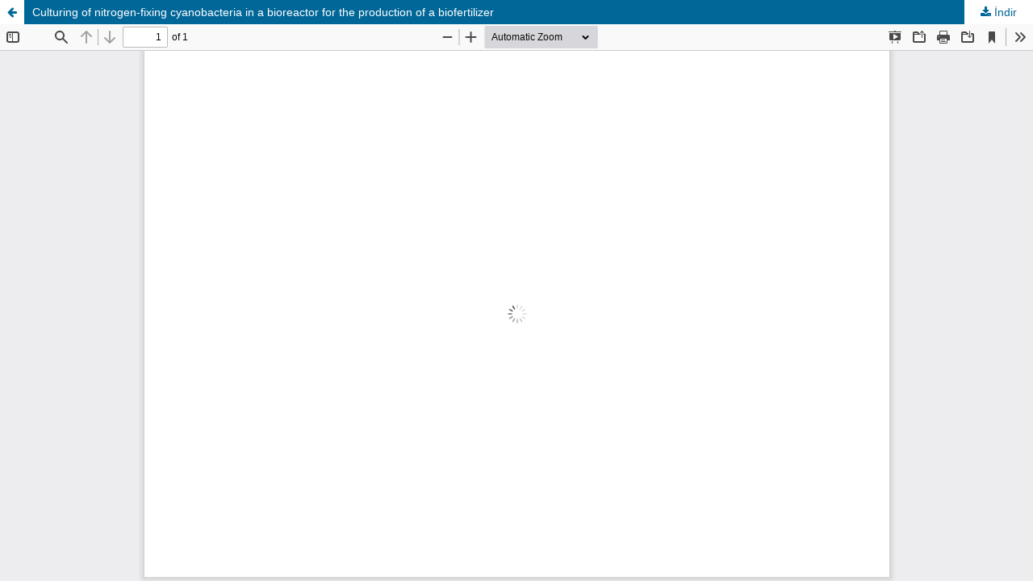

--- FILE ---
content_type: text/html; charset=utf-8
request_url: http://turjaf.com/index.php/TURSTEP/article/view/298/352
body_size: 1123
content:
<!DOCTYPE html>
<html lang="tr-TR" xml:lang="tr-TR">
<head>
	<meta http-equiv="Content-Type" content="text/html; charset=utf-8" />
	<meta name="viewport" content="width=device-width, initial-scale=1.0">
	<title>Culturing of nitrogen-fixing cyanobacteria in a bioreactor for the production of a biofertilizer görünümü</title>

	
<meta name="generator" content="Açık Kongre Sistemleri 3.3.0.14">
	<link rel="stylesheet" href="http://turjaf.com/index.php/TURSTEP/$$$call$$$/page/page/css?name=stylesheet" type="text/css" /><link rel="stylesheet" href="http://turjaf.com/index.php/TURSTEP/$$$call$$$/page/page/css?name=font" type="text/css" /><link rel="stylesheet" href="http://turjaf.com/lib/pkp/styles/fontawesome/fontawesome.css?v=3.3.0.14" type="text/css" />
	<script src="http://turjaf.com/lib/pkp/lib/vendor/components/jquery/jquery.min.js?v=3.3.0.14" type="text/javascript"></script><script src="http://turjaf.com/lib/pkp/lib/vendor/components/jqueryui/jquery-ui.min.js?v=3.3.0.14" type="text/javascript"></script><script src="http://turjaf.com/plugins/themes/default/js/lib/popper/popper.js?v=3.3.0.14" type="text/javascript"></script><script src="http://turjaf.com/plugins/themes/default/js/lib/bootstrap/util.js?v=3.3.0.14" type="text/javascript"></script><script src="http://turjaf.com/plugins/themes/default/js/lib/bootstrap/dropdown.js?v=3.3.0.14" type="text/javascript"></script><script src="http://turjaf.com/plugins/themes/default/js/main.js?v=3.3.0.14" type="text/javascript"></script>
</head>
<body class="pkp_page_article pkp_op_view">

		<header class="header_view">

		<a href="http://turjaf.com/index.php/TURSTEP/article/view/298" class="return">
			<span class="pkp_screen_reader">
									Makale Detayına Dönün
							</span>
		</a>

		<a href="http://turjaf.com/index.php/TURSTEP/article/view/298" class="title">
			Culturing of nitrogen-fixing cyanobacteria in a bioreactor for the production of a biofertilizer
		</a>

		<a href="http://turjaf.com/index.php/TURSTEP/article/download/298/352/1561" class="download" download>
			<span class="label">
				İndir
			</span>
			<span class="pkp_screen_reader">
				PDF İndir
			</span>
		</a>

	</header>

	<script type="text/javascript">
		// Creating iframe's src in JS instead of Smarty so that EZProxy-using sites can find our domain in $pdfUrl and do their rewrites on it.
		$(document).ready(function() {
			var urlBase = "http://turjaf.com/plugins/generic/pdfJsViewer/pdf.js/web/viewer.html?file=";
			var pdfUrl = "http:\/\/turjaf.com\/index.php\/TURSTEP\/article\/download\/298\/352\/1561";
			$("#pdfCanvasContainer > iframe").attr("src", urlBase + encodeURIComponent(pdfUrl));
		});
	</script>

	<div id="pdfCanvasContainer" class="galley_view">
				<iframe src="" width="100%" height="100%" style="min-height: 500px;" title="Culturing of nitrogen-fixing cyanobacteria in a bioreactor for the production of a biofertilizer / Certificate of participation" allowfullscreen webkitallowfullscreen></iframe>
	</div>
	
</body>
</html>
